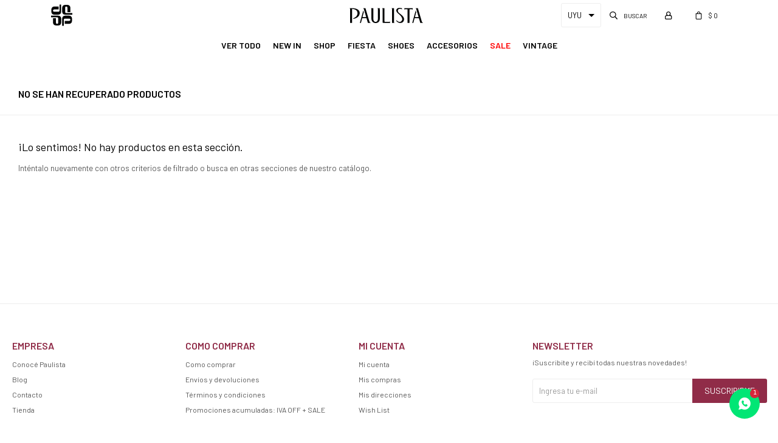

--- FILE ---
content_type: text/html; charset=utf-8
request_url: https://www.paulista.com.uy/elegance
body_size: 5604
content:
 <!DOCTYPE html> <html lang="es" class="no-js"> <head itemscope itemtype="http://schema.org/WebSite"> <meta charset="utf-8" /> <script> const GOOGLE_MAPS_CHANNEL_ID = '37'; </script> <link rel='preconnect' href='https://f.fcdn.app' /> <link rel='preconnect' href='https://fonts.googleapis.com' /> <link rel='preconnect' href='https://www.facebook.com' /> <link rel='preconnect' href='https://www.google-analytics.com' /> <link rel="dns-prefetch" href="https://cdnjs.cloudflare.com" /> <title itemprop='name'>Elegance — Paulista</title> <meta name="description" content="Vestidos,Monos,Conjuntos,Tops y Bodies,Corsets,Blusas,Musculosas,Remeras,Camisas,Chalecos,Blazers,Chaquetas,Buzos,Faldas,Jeans,Pantalones,Shorts,Calzado,Botas,Mocasines,Sandalias,Stilettos,Otros,Accesorios,Carteras y Sobres,Cintos,Toallas,Guantes,Bijouterie,Pañuelos y Bufandas,Sombreros,Viceras y gorros,Viseras y gorros,Ropa Deportiva,Tops,Calzas,Abrigo,Tapados,Cazadoras,BLAZERS,Buzo,Poleras,Tapado,Cardigans,Básicos,Blazers y Chaquetas,Camperas,Bodies y Tops,Bodies,Camisas y Blusas,Faldas y Shorts,Calzas y enteritos,Túnicas y pareos,Túnicas,Pareos,Vestidos y monos,Pantalones y Babuchas,pantalones,Pijamas,Remeras y Musculosas,Sweaters y Buzos,Sweaters,Trajes,Polleras,Bragas,Botas y Botines,Zapatillas,Ropa de playa,Faldas y shorts,Mallas,Bikinis,Sets,Bottoms,Calzados,Sacos,Leggings,Trenchs" /> <meta name="keywords" content="Vestidos,Monos,Conjuntos,Tops y Bodies,Corsets,Blusas,Musculosas,Remeras,Camisas,Chalecos,Blazers,Chaquetas,Buzos,Faldas,Jeans,Pantalones,Shorts,Calzado,Botas,Mocasines,Sandalias,Stilettos,Otros,Accesorios,Carteras y Sobres,Cintos,Toallas,Guantes,Bijouterie,Pañuelos y Bufandas,Sombreros,Viceras y gorros,Viseras y gorros,Ropa Deportiva,Tops,Calzas,Abrigo,Tapados,Cazadoras,BLAZERS,Buzo,Poleras,Tapado,Cardigans,Básicos,Blazers y Chaquetas,Camperas,Bodies y Tops,Bodies,Camisas y Blusas,Faldas y Shorts,Calzas y enteritos,Túnicas y pareos,Túnicas,Pareos,Vestidos y monos,Pantalones y Babuchas,pantalones,Pijamas,Remeras y Musculosas,Sweaters y Buzos,Sweaters,Trajes,Polleras,Bragas,Botas y Botines,Zapatillas,Ropa de playa,Faldas y shorts,Mallas,Bikinis,Sets,Bottoms,Calzados,Sacos,Leggings,Trenchs" /> <link itemprop="url" rel="canonical" href="https://www.paulista.com.uy/elegance" /> <meta property="og:title" content="Elegance — Paulista" /><meta property="og:description" content="Vestidos,Monos,Conjuntos,Tops y Bodies,Corsets,Blusas,Musculosas,Remeras,Camisas,Chalecos,Blazers,Chaquetas,Buzos,Faldas,Jeans,Pantalones,Shorts,Calzado,Botas,Mocasines,Sandalias,Stilettos,Otros,Accesorios,Carteras y Sobres,Cintos,Toallas,Guantes,Bijouterie,Pañuelos y Bufandas,Sombreros,Viceras y gorros,Viseras y gorros,Ropa Deportiva,Tops,Calzas,Abrigo,Tapados,Cazadoras,BLAZERS,Buzo,Poleras,Tapado,Cardigans,Básicos,Blazers y Chaquetas,Camperas,Bodies y Tops,Bodies,Camisas y Blusas,Faldas y Shorts,Calzas y enteritos,Túnicas y pareos,Túnicas,Pareos,Vestidos y monos,Pantalones y Babuchas,pantalones,Pijamas,Remeras y Musculosas,Sweaters y Buzos,Sweaters,Trajes,Polleras,Bragas,Botas y Botines,Zapatillas,Ropa de playa,Faldas y shorts,Mallas,Bikinis,Sets,Bottoms,Calzados,Sacos,Leggings,Trenchs" /><meta property="og:type" content="website" /><meta property="og:image" content="https://www.paulista.com.uy/public/web/img/logo-og.png"/><meta property="og:url" content="https://www.paulista.com.uy/elegance" /><meta property="og:site_name" content="Paulista" /> <meta name='twitter:description' content='Vestidos,Monos,Conjuntos,Tops y Bodies,Corsets,Blusas,Musculosas,Remeras,Camisas,Chalecos,Blazers,Chaquetas,Buzos,Faldas,Jeans,Pantalones,Shorts,Calzado,Botas,Mocasines,Sandalias,Stilettos,Otros,Accesorios,Carteras y Sobres,Cintos,Toallas,Guantes,Bijouterie,Pañuelos y Bufandas,Sombreros,Viceras y gorros,Viseras y gorros,Ropa Deportiva,Tops,Calzas,Abrigo,Tapados,Cazadoras,BLAZERS,Buzo,Poleras,Tapado,Cardigans,Básicos,Blazers y Chaquetas,Camperas,Bodies y Tops,Bodies,Camisas y Blusas,Faldas y Shorts,Calzas y enteritos,Túnicas y pareos,Túnicas,Pareos,Vestidos y monos,Pantalones y Babuchas,pantalones,Pijamas,Remeras y Musculosas,Sweaters y Buzos,Sweaters,Trajes,Polleras,Bragas,Botas y Botines,Zapatillas,Ropa de playa,Faldas y shorts,Mallas,Bikinis,Sets,Bottoms,Calzados,Sacos,Leggings,Trenchs' /> <meta name='twitter:image' content='https://www.paulista.com.uy/public/web/img/logo-og.png' /> <meta name='twitter:url' content='https://www.paulista.com.uy/elegance' /> <meta name='twitter:card' content='summary' /> <meta name='twitter:title' content='Elegance — Paulista' /> <script>document.getElementsByTagName('html')[0].setAttribute('class', 'js ' + ('ontouchstart' in window || navigator.msMaxTouchPoints ? 'is-touch' : 'no-touch'));</script> <script> var FN_TC = { M1 : 39.78, M2 : 1 }; </script> <script>window.dataLayer = window.dataLayer || [];var _tmData = {"fbPixel":"","hotJar":"","zopimId":"","app":"web"};</script> <script>(function(w,d,s,l,i){w[l]=w[l]||[];w[l].push({'gtm.start': new Date().getTime(),event:'gtm.js'});var f=d.getElementsByTagName(s)[0], j=d.createElement(s),dl=l!='dataLayer'?'&l='+l:'';j.setAttribute('defer', 'defer');j.src= 'https://www.googletagmanager.com/gtm.js?id='+i+dl;f.parentNode.insertBefore(j,f); })(window,document,'script','dataLayer','GTM-TS4X3BF');</script> <meta id='viewportMetaTag' name="viewport" content="width=device-width, initial-scale=1.0, maximum-scale=1,user-scalable=no"> <link rel="shortcut icon" href="https://f.fcdn.app/assets/commerce/www.paulista.com.uy/cad8_1ed6/public/web/favicon.ico" /> <link rel="apple-itouch-icon" href="https://f.fcdn.app/assets/commerce/www.paulista.com.uy/4a4b_4eb3/public/web/favicon.png" /> <link rel="preconnect" href="https://fonts.googleapis.com"> <link rel="preconnect" href="https://fonts.gstatic.com" crossorigin> <link href="https://fonts.googleapis.com/css2?family=Barlow:wght@400;600&family=Poppins:wght@400;700&display=swap" rel="stylesheet"> <link href="https://f.fcdn.app/assets/commerce/www.paulista.com.uy/0000_9e95/s.51934362844349626720613275549586.css" rel="stylesheet"/> <script src="https://f.fcdn.app/assets/commerce/www.paulista.com.uy/0000_9e95/s.22481491751504167974692313125215.js"></script> <!--[if lt IE 9]> <script type="text/javascript" src="https://cdnjs.cloudflare.com/ajax/libs/html5shiv/3.7.3/html5shiv.js"></script> <![endif]--> <link rel="manifest" href="https://f.fcdn.app/assets/manifest.json" /> </head> <body id='pgCatalogo' class='headerMenuFullWidthCenter footer1 headerSubMenuFade buscadorSlideTop compraSlide compraLeft filtrosSlide filtrosRight fichaMobileFixedActions pc-elegance items4'> <noscript><iframe src="https://www.googletagmanager.com/ns.html?id=GTM-TS4X3BF" height="0" width="0" style="display:none;visibility:hidden"></iframe></noscript> <div id="pre"> <div id="wrapper"> <header id="header" role="banner"> <div class="cnt"> <img class="logo-redondo" src="https://f.fcdn.app/assets/commerce/www.paulista.com.uy/58d3_356e/public/web/img/logo-redondo.svg" alt="Paulista" /> <div id="logo"><a href="/"><img src="https://f.fcdn.app/assets/commerce/www.paulista.com.uy/9c6f_dab6/public/web/img/logo.svg" alt="Paulista" /></a></div> <nav id="menu" data-fn="fnMainMenu"> <ul class="lst main"> <li class="it azul"> <a target="_self" href="https://www.paulista.com.uy/catalogo" class="tit">Ver Todo</a> </li> <li class="it new-in"> <a target="_self" href="https://www.paulista.com.uy/new-in" class="tit">New In</a> </li> <li class="it "> <a target="_self" href="javascript:;" class="tit">Shop</a> <div class="subMenu"> <div class="cnt"> <ul> <li class=" vestidos"><a target="_self" href="https://www.paulista.com.uy/vestidos" class="tit">Vestidos</a></li> <li class=" monos"><a target="_self" href="https://www.paulista.com.uy/monos" class="tit">Monos</a></li> <li class=" conjuntos"><a target="_self" href="https://www.paulista.com.uy/conjuntos" class="tit">Conjuntos</a></li> <li class=" tops-y-bodies"><a target="_self" href="https://www.paulista.com.uy/tops-y-bodies" class="tit">Tops y Bodies</a></li> <li class=" corsets"><a target="_self" href="https://www.paulista.com.uy/corsets" class="tit">Corsets</a></li> <li class=" blusas"><a target="_self" href="https://www.paulista.com.uy/blusas" class="tit">Blusas</a></li> <li class=" musculosas"><a target="_self" href="https://www.paulista.com.uy/musculosas" class="tit">Musculosas</a></li> <li class=" remeras"><a target="_self" href="https://www.paulista.com.uy/remeras" class="tit">Remeras</a></li> <li class=" camisas"><a target="_self" href="https://www.paulista.com.uy/camisas" class="tit">Camisas</a></li> <li class=" chalecos"><a target="_self" href="https://www.paulista.com.uy/chalecos" class="tit">Chalecos</a></li> <li class=" blazers"><a target="_self" href="https://www.paulista.com.uy/blazers" class="tit">Blazers</a></li> <li class=" chaquetas"><a target="_self" href="https://www.paulista.com.uy/chaquetas" class="tit">Chaquetas</a></li> <li class=" buzos"><a target="_self" href="https://www.paulista.com.uy/buzos" class="tit">Buzos</a></li> <li class=" faldas"><a target="_self" href="https://www.paulista.com.uy/faldas" class="tit">Faldas</a></li> <li class=" jeans"><a target="_self" href="https://www.paulista.com.uy/jeans" class="tit">Jeans</a></li> <li class=" pantalones"><a target="_self" href="https://www.paulista.com.uy/pantalones" class="tit">Pantalones</a></li> <li class=" shorts"><a target="_self" href="https://www.paulista.com.uy/shorts" class="tit">Shorts</a></li> <li class=" calzado"><a target="_self" href="https://www.paulista.com.uy/calzado" class="tit">Calzado</a></li> <li class=" accesorios"><a target="_self" href="https://www.paulista.com.uy/accesorios" class="tit">Accesorios</a></li> <li class=" ropa-deportiva"><a target="_self" href="https://www.paulista.com.uy/ropa-deportiva" class="tit">Ropa Deportiva</a></li> <li class=" tapados"><a target="_self" href="https://www.paulista.com.uy/tapados" class="tit">Tapados</a></li> </ul> </div> </div> </li> <li class="it fiesta"> <a target="_self" href="https://www.paulista.com.uy/fiesta" class="tit">Fiesta</a> </li> <li class="it calzado"> <a target="_self" href="https://www.paulista.com.uy/calzado" class="tit">Shoes</a> <div class="subMenu"> <div class="cnt"> <ul> <li class=" botas"><a target="_self" href="https://www.paulista.com.uy/calzado/botas" class="tit">Botas</a></li> <li class=" mocasines"><a target="_self" href="https://www.paulista.com.uy/calzado/mocasines" class="tit">Mocasines</a></li> <li class=" sandalias"><a target="_self" href="https://www.paulista.com.uy/calzado/sandalias" class="tit">Sandalias</a></li> <li class=" stilettos"><a target="_self" href="https://www.paulista.com.uy/calzado/stilettos" class="tit">Stilettos</a></li> <li class=" otros"><a target="_self" href="https://www.paulista.com.uy/calzado/otros" class="tit">Otros</a></li> </ul> </div> </div> </li> <li class="it accesorios"> <a target="_self" href="https://www.paulista.com.uy/accesorios" class="tit">Accesorios</a> <div class="subMenu"> <div class="cnt"> <ul> <li class=" carteras-y-sobres"><a target="_self" href="https://www.paulista.com.uy/accesorios/carteras-y-sobres" class="tit">Carteras y Sobres</a></li> <li class=" cintos"><a target="_self" href="https://www.paulista.com.uy/accesorios/cintos" class="tit">Cintos</a></li> <li class=" toallas"><a target="_self" href="https://www.paulista.com.uy/accesorios/toallas" class="tit">Toallas</a></li> <li class=" guantes"><a target="_self" href="https://www.paulista.com.uy/accesorios/guantes" class="tit">Guantes</a></li> <li class=" otros"><a target="_self" href="https://www.paulista.com.uy/accesorios/otros" class="tit">Otros</a></li> <li class=" panuelos-y-bufandas"><a target="_self" href="https://www.paulista.com.uy/accesorios/panuelos-y-bufandas" class="tit">Pañuelos y Bufandas</a></li> </ul> </div> </div> </li> <li class="it rojo sale"> <a target="_self" href="https://www.paulista.com.uy/sale" class="tit">Sale</a> </li> <li class="it vintage"> <a target="_self" href="https://www.paulista.com.uy/vintage" class="tit">Vintage</a> </li> </ul> </nav> <ul class="lst lstRedesSociales"> <li class="it facebook"><a href="https://www.facebook.com/profile.php?id=100086864596871&is_tour_dismissed=true" target="_blank" rel="external"><span class="ico">&#59392;</span><span class="txt">Facebook</span></a></li> <li class="it instagram"><a href="https://www.instagram.com/paulistauy/" target="_blank" rel="external"><span class="ico">&#59396;</span><span class="txt">Instagram</span></a></li> </ul> <div class="toolsItem frmBusqueda" data-version='1'> <button type="button" class="btnItem btnMostrarBuscador"> <span class="ico"></span> <span class="txt"></span> </button> <form action="/catalogo"> <div class="cnt"> <span class="btnCerrar"> <span class="ico"></span> <span class="txt"></span> </span> <label class="lbl"> <b>Buscar productos</b> <input maxlength="48" required="" autocomplete="off" type="search" name="q" placeholder="Buscar productos..." /> </label> <button class="btnBuscar" type="submit"> <span class="ico"></span> <span class="txt"></span> </button> </div> </form> </div> <div class="toolsItem accesoMiCuentaCnt" data-logged="off" data-version='1'> <a href="/mi-cuenta" class="btnItem btnMiCuenta"> <span class="ico"></span> <span class="txt"></span> <span class="usuario"> <span class="nombre"></span> <span class="apellido"></span> </span> </a> <div class="miCuentaMenu"> <ul class="lst"> <li class="it"><a href='/mi-cuenta/mis-datos' class="tit" >Mis datos</a></li> <li class="it"><a href='/mi-cuenta/direcciones' class="tit" >Mis direcciones</a></li> <li class="it"><a href='/mi-cuenta/compras' class="tit" >Mis compras</a></li> <li class="it"><a href='/mi-cuenta/wish-list' class="tit" >Wish List</a></li> <li class="it itSalir"><a href='/salir' class="tit" >Salir</a></li> </ul> </div> </div> <div id="miCompra" data-show="off" data-fn="fnMiCompra" class="toolsItem" data-version="1"> </div> <div class="cambioMoneda" id="itCambioMoneda"> <div class="cnt"> <select class="cboMonedas"> <option value="M1" selected >UYU</option> <option value="M2" >USD</option> </select> </div> </div> <div id="infoTop"><span class="tel">095732438</span> <span class="info">Lunes a Viernes 10:00 a 20:00 hs y Sábados 10.00 a 16.00 hs</span></div> <a id="btnMainMenuMobile" href="javascript:mainMenuMobile.show();"><span class="ico">&#59421;</span><span class="txt">Menú</span></a> </div> </header> <!-- end:header --> <div id="central" data-catalogo="on" data-tit="Elegance " data-url="https://www.paulista.com.uy/elegance" data-total="0" data-pc="elegance"> <div class='hdr'> <h1 class="tit">No se han recuperado productos</h1> </div> <div id="main" role="main"> <div id="catalogoVacio"> <div class="text"> <h3>¡Lo sentimos! No hay productos en esta sección.</h3> <p>Inténtalo nuevamente con otros criterios de filtrado o busca en otras secciones de nuestro catálogo.</span></p> </div> </div> </div> <div id="secondary"> <div id="catalogoMenu" data-fn="fnCatalogoMenu"> <ul class="lst"></ul> </div> </div> <button id="subir" onclick="topFunction()"></button></div> <footer id="footer"> <div class="cnt"> <!----> <div id="historialArtVistos" data-show="off"> </div> <div class="ftrContent"> <div class="datosContacto"> <address> <span class="telefono">095732438</span> <span class="direccion">Costa Rica 1740, Carrasco Valley, Montevideo</span> <span class="email">online@paulista.com.uy</span> <span class="horario">Lunes a Viernes 10:00 a 20:00 hs y Sábados 10.00 a 16.00 hs</span> </address> </div> <div class="blk blkSeo"> <div class="hdr"> <div class="tit">Menú SEO</div> </div> <div class="cnt"> <ul class="lst"> </ul> </div> </div> <div class="blk blkEmpresa"> <div class="hdr"> <div class="tit">Empresa</div> </div> <div class="cnt"> <ul class="lst"> <li class="it "><a target="_self" class="tit" href="https://www.paulista.com.uy/nosotros">Conocé Paulista</a></li> <li class="it "><a target="_self" class="tit" href="https://www.paulista.com.uy/blog">Blog</a></li> <li class="it "><a target="_self" class="tit" href="https://www.paulista.com.uy/contacto">Contacto</a></li> <li class="it "><a target="_self" class="tit" href="https://www.paulista.com.uy/tiendas">Tienda</a></li> </ul> </div> </div> <div class="blk blkCompra"> <div class="hdr"> <div class="tit">Como comprar</div> </div> <div class="cnt"> <ul class="lst"> <li class="it "><a target="_self" class="tit" href="https://www.paulista.com.uy/como-comprar">Como comprar</a></li> <li class="it "><a target="_self" class="tit" href="https://www.paulista.com.uy/envios-y-devoluciones">Envíos y devoluciones</a></li> <li class="it "><a target="_self" class="tit" href="https://www.paulista.com.uy/terminos-condiciones">Términos y condiciones</a></li> <li class="it "><a target="_self" class="tit" href="https://www.paulista.com.uy/promociones">Promociones acumuladas: IVA OFF + SALE</a></li> </ul> </div> </div> <div class="blk blkCuenta"> <div class="hdr"> <div class="tit">Mi cuenta</div> </div> <div class="cnt"> <ul class="lst"> <li class="it "><a target="_self" class="tit" href="https://www.paulista.com.uy/mi-cuenta">Mi cuenta</a></li> <li class="it "><a target="_self" class="tit" href="https://www.paulista.com.uy/mi-cuenta/compras">Mis compras</a></li> <li class="it "><a target="_self" class="tit" href="https://www.paulista.com.uy/mi-cuenta/direcciones">Mis direcciones</a></li> <li class="it "><a target="_self" class="tit" href="https://www.paulista.com.uy/mi-cuenta/wish-list">Wish List</a></li> </ul> </div> </div> <div class="blk blkNewsletter"> <div class="hdr"> <div class="tit">Newsletter</div> </div> <div class="cnt"> <p>¡Suscribite y recibí todas nuestras novedades!</p> <form class="frmNewsletter" action="/ajax?service=registro-newsletter"> <div class="fld-grp"> <div class="fld fldNombre"> <label class="lbl"><b>Nombre</b><input type="text" name="nombre" placeholder="Ingresa tu nombre" /></label> </div> <div class="fld fldApellido"> <label class="lbl"><b>Apellido</b><input type="text" name="apellido" placeholder="Ingresa tu apellido" /></label> </div> <div class="fld fldEmail"> <label class="lbl"><b>E-mail</b><input type="email" name="email" required placeholder="Ingresa tu e-mail" /></label> </div> </div> <div class="actions"> <button type="submit" class="btn btnSuscribirme"><span>Suscribirme</span></button> </div> </form> <ul class="lst lstRedesSociales"> <li class="it facebook"><a href="https://www.facebook.com/profile.php?id=100086864596871&is_tour_dismissed=true" target="_blank" rel="external"><span class="ico">&#59392;</span><span class="txt">Facebook</span></a></li> <li class="it instagram"><a href="https://www.instagram.com/paulistauy/" target="_blank" rel="external"><span class="ico">&#59396;</span><span class="txt">Instagram</span></a></li> </ul> </div> </div> <div class="sellos"> <div class="blk blkMediosDePago"> <div class="hdr"> <div class="tit">Compr? online con:</div> </div> <div class='cnt'> <ul class='lst lstMediosDePago'> <li class='it abitab'><img src="https://f.fcdn.app/logos/c/abitab.svg" alt="abitab" height="20" /></li> <li class='it amex'><img src="https://f.fcdn.app/logos/c/amex.svg" alt="amex" height="20" /></li> <li class='it lider'><img src="https://f.fcdn.app/logos/c/lider.svg" alt="lider" height="20" /></li> <li class='it master'><img src="https://f.fcdn.app/logos/c/master.svg" alt="master" height="20" /></li> <li class='it oca'><img src="https://f.fcdn.app/logos/c/oca.svg" alt="oca" height="20" /></li> <li class='it visa'><img src="https://f.fcdn.app/logos/c/visa.svg" alt="visa" height="20" /></li> </ul> </div> </div> <div class="blk blkMediosDeEnvio"> <div class="hdr"> <div class="tit">Entrega:</div> </div> <div class='cnt'> <ul class="lst lstMediosDeEnvio"> <li class="it 2" title="Montevideo 24 hs - UES"><img loading='lazy' src='//f.fcdn.app/imgs/c51eaf/www.paulista.com.uy/grmouy/d9be/webp/tipos-envio/29/0x0/ues-1.png' alt='Montevideo 24 hs - UES' /></li> <li class="it 3" title="UES Interior - 72 hs."><img loading='lazy' src='//f.fcdn.app/imgs/7bfa14/www.paulista.com.uy/grmouy/d9be/webp/tipos-envio/30/0x0/ues-1.png' alt='UES Interior - 72 hs.' /></li> </ul> </div> </div> </div> <div class="extras"> <div class="copy">&COPY; Copyright 2025 / Paulista</div> <div class="btnFenicio"><a href="https://fenicio.io?site=Paulista" target="_blank" title="Powered by Fenicio eCommerce Uruguay"><strong>Fenicio eCommerce Uruguay</strong></a></div> </div> </div> </div> </footer> </div> <!-- end:wrapper --> </div> <!-- end:pre --> <div class="loader"> <div></div> </div>  <a id="whatsAppFloat" class="whatsappFloat whatsapp-general" onclick="fbq('trackCustom', 'Whatsapp');" href="https://wa.me/598095732438" target="blank"></a> <script> $("#whatsAppFloat").attr('data-track-categ', 'Social'); $("#whatsAppFloat").attr('data-track-action', 'WhatsApp'); $("#whatsAppFloat").attr('data-track-label', window.location.pathname + window.location.search); </script>  <div id="mainMenuMobile"> <span class="btnCerrar"><span class="ico"></span><span class="txt"></span></span> <div class="cnt"> <ul class="lst menu"> <li class="it"><div class="toolsItem accesoMiCuentaCnt" data-logged="off" data-version='1'> <a href="/mi-cuenta" class="btnItem btnMiCuenta"> <span class="ico"></span> <span class="txt"></span> <span class="usuario"> <span class="nombre"></span> <span class="apellido"></span> </span> </a> <div class="miCuentaMenu"> <ul class="lst"> <li class="it"><a href='/mi-cuenta/mis-datos' class="tit" >Mis datos</a></li> <li class="it"><a href='/mi-cuenta/direcciones' class="tit" >Mis direcciones</a></li> <li class="it"><a href='/mi-cuenta/compras' class="tit" >Mis compras</a></li> <li class="it"><a href='/mi-cuenta/wish-list' class="tit" >Wish List</a></li> <li class="it itSalir"><a href='/salir' class="tit" >Salir</a></li> </ul> </div> </div></li> <div class="cambioMoneda" id="itCambioMoneda"> <div class="cnt"> <select class="cboMonedas"> <option value="M1" selected >UYU</option> <option value="M2" >USD</option> </select> </div> </div> <li class="it azul"> <a class="tit" href="https://www.paulista.com.uy/catalogo">Ver Todo</a> </li> <li class="it new-in"> <a class="tit" href="https://www.paulista.com.uy/new-in">New In</a> </li> <li class="it "> <a class="tit" href="javascript:;">Shop</a> <div class="subMenu"> <div class="cnt"> <ul class="lst"> <li class="it vestidos"><a class="tit" href="https://www.paulista.com.uy/vestidos">Vestidos</a> </li> <li class="it monos"><a class="tit" href="https://www.paulista.com.uy/monos">Monos</a> </li> <li class="it conjuntos"><a class="tit" href="https://www.paulista.com.uy/conjuntos">Conjuntos</a> </li> <li class="it tops-y-bodies"><a class="tit" href="https://www.paulista.com.uy/tops-y-bodies">Tops y Bodies</a> </li> <li class="it corsets"><a class="tit" href="https://www.paulista.com.uy/corsets">Corsets</a> </li> <li class="it blusas"><a class="tit" href="https://www.paulista.com.uy/blusas">Blusas</a> </li> <li class="it musculosas"><a class="tit" href="https://www.paulista.com.uy/musculosas">Musculosas</a> </li> <li class="it remeras"><a class="tit" href="https://www.paulista.com.uy/remeras">Remeras</a> </li> <li class="it camisas"><a class="tit" href="https://www.paulista.com.uy/camisas">Camisas</a> </li> <li class="it chalecos"><a class="tit" href="https://www.paulista.com.uy/chalecos">Chalecos</a> </li> <li class="it blazers"><a class="tit" href="https://www.paulista.com.uy/blazers">Blazers</a> </li> <li class="it chaquetas"><a class="tit" href="https://www.paulista.com.uy/chaquetas">Chaquetas</a> </li> <li class="it buzos"><a class="tit" href="https://www.paulista.com.uy/buzos">Buzos</a> </li> <li class="it faldas"><a class="tit" href="https://www.paulista.com.uy/faldas">Faldas</a> </li> <li class="it jeans"><a class="tit" href="https://www.paulista.com.uy/jeans">Jeans</a> </li> <li class="it pantalones"><a class="tit" href="https://www.paulista.com.uy/pantalones">Pantalones</a> </li> <li class="it shorts"><a class="tit" href="https://www.paulista.com.uy/shorts">Shorts</a> </li> <li class="it calzado"><a class="tit" href="https://www.paulista.com.uy/calzado">Calzado</a> </li> <li class="it accesorios"><a class="tit" href="https://www.paulista.com.uy/accesorios">Accesorios</a> </li> <li class="it ropa-deportiva"><a class="tit" href="https://www.paulista.com.uy/ropa-deportiva">Ropa Deportiva</a> </li> <li class="it tapados"><a class="tit" href="https://www.paulista.com.uy/tapados">Tapados</a> </li> </ul> </div> </div> </li> <li class="it fiesta"> <a class="tit" href="https://www.paulista.com.uy/fiesta">Fiesta</a> </li> <li class="it calzado"> <a class="tit" href="https://www.paulista.com.uy/calzado">Shoes</a> <div class="subMenu"> <div class="cnt"> <ul class="lst"> <li class="it botas"><a class="tit" href="https://www.paulista.com.uy/calzado/botas">Botas</a> </li> <li class="it mocasines"><a class="tit" href="https://www.paulista.com.uy/calzado/mocasines">Mocasines</a> </li> <li class="it sandalias"><a class="tit" href="https://www.paulista.com.uy/calzado/sandalias">Sandalias</a> </li> <li class="it stilettos"><a class="tit" href="https://www.paulista.com.uy/calzado/stilettos">Stilettos</a> </li> <li class="it otros"><a class="tit" href="https://www.paulista.com.uy/calzado/otros">Otros</a> </li> </ul> </div> </div> </li> <li class="it accesorios"> <a class="tit" href="https://www.paulista.com.uy/accesorios">Accesorios</a> <div class="subMenu"> <div class="cnt"> <ul class="lst"> <li class="it carteras-y-sobres"><a class="tit" href="https://www.paulista.com.uy/accesorios/carteras-y-sobres">Carteras y Sobres</a> </li> <li class="it cintos"><a class="tit" href="https://www.paulista.com.uy/accesorios/cintos">Cintos</a> </li> <li class="it toallas"><a class="tit" href="https://www.paulista.com.uy/accesorios/toallas">Toallas</a> </li> <li class="it guantes"><a class="tit" href="https://www.paulista.com.uy/accesorios/guantes">Guantes</a> </li> <li class="it otros"><a class="tit" href="https://www.paulista.com.uy/accesorios/otros">Otros</a> </li> <li class="it panuelos-y-bufandas"><a class="tit" href="https://www.paulista.com.uy/accesorios/panuelos-y-bufandas">Pañuelos y Bufandas</a> </li> </ul> </div> </div> </li> <li class="it rojo sale"> <a class="tit" href="https://www.paulista.com.uy/sale">Sale</a> </li> <li class="it vintage"> <a class="tit" href="https://www.paulista.com.uy/vintage">Vintage</a> </li> <li class="it"> <strong class="tit">Empresa</strong> <div class="subMenu"> <div class="cnt"> <ul class="lst"> <li class="it "><a class="tit" href="https://www.paulista.com.uy/nosotros">Conocé Paulista</a></li> <li class="it "><a class="tit" href="https://www.paulista.com.uy/blog">Blog</a></li> <li class="it "><a class="tit" href="https://www.paulista.com.uy/contacto">Contacto</a></li> <li class="it "><a class="tit" href="https://www.paulista.com.uy/tiendas">Tienda</a></li> </ul> </div> </div> </li> <li class="it"> <strong class="tit">Compra</strong> <div class="subMenu"> <div class="cnt"> <ul class="lst"> <li class="it "><a class="tit" href="https://www.paulista.com.uy/como-comprar">Como comprar</a></li> <li class="it "><a class="tit" href="https://www.paulista.com.uy/envios-y-devoluciones">Envíos y devoluciones</a></li> <li class="it "><a class="tit" href="https://www.paulista.com.uy/terminos-condiciones">Términos y condiciones</a></li> <li class="it "><a class="tit" href="https://www.paulista.com.uy/promociones">Promociones acumuladas: IVA OFF + SALE</a></li> </ul> </div> </div> </li> </ul> </div> </div> <div id="fb-root"></div> </body> </html> 

--- FILE ---
content_type: image/svg+xml
request_url: https://f.fcdn.app/assets/commerce/www.paulista.com.uy/9c6f_dab6/public/web/img/logo.svg
body_size: 762
content:
<?xml version="1.0" encoding="utf-8"?>
<!-- Generator: Adobe Illustrator 25.0.0, SVG Export Plug-In . SVG Version: 6.00 Build 0)  -->
<svg version="1.1" id="Layer_1" xmlns="http://www.w3.org/2000/svg" xmlns:xlink="http://www.w3.org/1999/xlink" x="0px" y="0px"
	 viewBox="0 0 438.5 90.8" style="enable-background:new 0 0 438.5 90.8;" xml:space="preserve">
<style type="text/css">
	.st0{fill:#010202;}
</style>
<g>
	<g>
		<path class="st0" d="M122.1,87c-2.4-1.9-3.9-6.1-4.2-7.4L95,1.7c0,0-13.5,0-14.7,0c0.9,0.4,1.9,0.9,2.8,1.7
			c1.1,1.1,1.5,1.9,1.9,2.8l14.5,49.6H77.2l7.9-29.7l-3.1-10.7L61.9,89l-0.2,0.6h6.5l7.3-27.5h25.8l8.1,27.5h17.4
			C126.8,89.6,124.2,88.6,122.1,87z"/>
		<path class="st0" d="M433.8,87c-2.4-1.9-3.8-6.1-4.2-7.4L406.9,2l-0.1-0.4h-0.5c0,0-13,0-14.2,0c0.9,0.4,1.9,0.9,2.8,1.7
			c1.1,1.1,1.5,1.9,1.9,2.8l14.5,49.6H389l7.9-29.7l-3.1-10.7l-20.4,74.2h6.5l7.3-27.5H413l8.1,27.5h17.4
			C438.5,89.6,436,88.6,433.8,87z"/>
		<path class="st0" d="M325.9,1.7V12c0,0,0.7-1.7,1.7-2.6c1.3-1.2,4.3-1.4,5.4-1.5h12.3v81.7h11.4V8h12.3c1.1,0,4.1,0.2,5.4,1.5
			c1,0.9,1.7,2.6,1.7,2.6V1.7H325.9z"/>
		<path class="st0" d="M299.7,34.2c-2.8-2.2-5.2-4-6.6-5.4c-5.5-5.7-6.8-10.9-4.4-17c3-7.5,11.5-7.3,17.1-6.2
			c0.7,0.2,2.8,0.8,4.1,2.1s2,3.4,2,3.4V7.3l0,0V2l-0.4-0.1c-0.7-0.2-17-4.8-26.6,1.1c-3.4,2.1-5.6,5.4-6.3,9.6
			c-1.8,9.8,5.4,16.1,13.7,23.3c4.2,3.6,8.9,7.8,12.9,12.8c6.6,8.2,9.7,16.7,8.1,22.6c-1.2,4.5-4.3,8.6-8.4,10.8
			c-2.5,1.4-6.6,2.8-11.5,1.3c-9.2-2.8-13.1-9.7-13.2-9.7l-0.9-1.7v7l0.1,0.1c0.1,0.1,7.8,11.2,23.6,11.2c2.1,0,20.8-0.6,21.6-22.5
			C325.2,53.9,309.9,42.1,299.7,34.2z"/>
		<path class="st0" d="M266.1,88.3c-1.3-1.2-1.6-2-1.7-3.3V1.7c0,0-13.8,0-15,0c0.5,0.2,1.3,0.7,2,1.3c1.2,1.2,1.6,2,1.7,3.2v83.4
			c0,0,13.8,0,15,0C267.5,89.4,266.8,89,266.1,88.3z"/>
		<path class="st0" d="M240,82.4c-0.9,0.9-1.4,1.2-2.2,1.3h-24.9c-1.4,0-2.7-0.2-3.5-0.9c-1-0.8-1.1-2-1.2-2.9V1.7c0,0-13.8,0-15,0
			c0.5,0.2,1.3,0.7,2,1.3c1.1,1.1,1.5,1.9,1.6,2.9v80c0,2,1.6,3.7,3.7,3.7h1.4H241c0,0,0-7.4,0-8.8C240.8,81.3,240.5,81.9,240,82.4z
			"/>
		<path class="st0" d="M53,12.9C41.7,2.3,20.7,1.5,13.3,1.6c0,0,0,0,0,0C9.2,1.6,4.1,1.7,0,1.7c0.5,0.2,1.3,0.7,2,1.4
			c1.4,1.4,1.7,2.2,1.7,3.7v82.9h11.4V6c2.7,0.1,17.4,0.8,26,9.3c4.4,4.3,6.6,10.1,6.6,17c0,14.5-12.1,25.4-24.9,29.6v4.1
			c32.8-6.5,37.8-24.7,37.7-35.2C60.6,23.7,58,17.6,53,12.9z"/>
		<path class="st0" d="M180.3,1.7c0,0-13.8,0-15,0c0.5,0.2,1.3,0.7,2,1.3c1.4,1.3,1.6,2.1,1.7,3.6c0,0,0,0.3,0,0.3l0,59.3
			c-0.4,10.5-6,17.9-13.6,17.9c-7.8,0-13.2-7.2-13.6-17.9V1.7c0,0-13.8,0-15,0c0.5,0.2,1.3,0.7,2,1.3c1.3,1.3,1.6,2.1,1.7,3.3
			c0,0,0,0.5,0,0.5v56.5c0,0.5,0,1,0,1.5c0,16.7,11.7,25.9,25,25.9s25-8.2,25-25.9c0-0.2,0-0.4,0-0.7L180.3,1.7z"/>
	</g>
</g>
</svg>


--- FILE ---
content_type: image/svg+xml
request_url: https://f.fcdn.app/assets/commerce/www.paulista.com.uy/58d3_356e/public/web/img/logo-redondo.svg
body_size: 390
content:
<?xml version="1.0" encoding="utf-8"?>
<!-- Generator: Adobe Illustrator 25.0.0, SVG Export Plug-In . SVG Version: 6.00 Build 0)  -->
<svg version="1.1" id="Capa_1" xmlns="http://www.w3.org/2000/svg" xmlns:xlink="http://www.w3.org/1999/xlink" x="0px" y="0px"
	 viewBox="0 0 127.8 127.7" style="enable-background:new 0 0 127.8 127.7;" xml:space="preserve">
<style type="text/css">
	.st0{fill:#010202;}
</style>
<g>
	<path class="st0" d="M109.1,66.9H83.6c-9.2,0-16.6,7.4-16.6,16.6v15.6c0,0.2,0,0.3,0,0.5h0v28.1h9.9V91.9v-1.2
		c0-3.4,2.8-6.2,6.2-6.2h26.6c3.4,0,6.2,2.8,6.2,6.2v1.2c0,3.4-2.8,6.2-6.2,6.2H83.1c-0.4,0-0.8,0-1.1-0.1v17.7
		c0.6,0.1,1.1,0.1,1.7,0.1h25.5c9.2,0,16.6-7.4,16.6-16.6V83.5C125.7,74.3,118.3,66.9,109.1,66.9z"/>
	<path class="st0" d="M60.8,108.9V83.5c0-9.2-7.4-16.6-16.6-16.6H28.5c-0.2,0-0.3,0-0.5,0v0H0v9.9h35.8h1.2c3.4,0,6.2,2.8,6.2,6.2
		v26.6c0,3.4-2.8,6.2-6.2,6.2h-1.2c-3.4,0-6.2-2.8-6.2-6.2V82.9c0-0.4,0-0.8,0.1-1.1H12c-0.1,0.6-0.1,1.1-0.1,1.7V109
		c0,9.2,7.4,16.6,16.6,16.6h15.6C53.4,125.6,60.8,118.1,60.8,108.9z"/>
	<path class="st0" d="M18.7,60.8h25.4c9.2,0,16.6-7.4,16.6-16.6V28.5c0-0.2,0-0.3,0-0.5h0V0h-9.9v35.8V37c0,3.4-2.8,6.2-6.2,6.2
		H18.2c-3.4,0-6.2-2.8-6.2-6.2v-1.2c0-3.4,2.8-6.2,6.2-6.2h26.6c0.4,0,0.8,0,1.2,0.1V12c-0.6-0.1-1.1-0.1-1.7-0.1H18.7
		c-9.2,0-16.6,7.4-16.6,16.6v15.6C2.1,53.4,9.6,60.8,18.7,60.8z"/>
	<path class="st0" d="M67,18.7v25.5c0,9.2,7.4,16.6,16.6,16.6h15.6c0.2,0,0.3,0,0.5,0v0h28.1v-9.9H92h-1.2c-3.4,0-6.2-2.8-6.2-6.2
		V18.2c0-3.4,2.8-6.2,6.2-6.2H92c3.4,0,6.2,2.8,6.2,6.2v26.6c0,0.4,0,0.8-0.1,1.2h17.7c0.1-0.6,0.1-1.1,0.1-1.7V18.7
		c0-9.2-7.4-16.6-16.6-16.6H83.7C74.5,2.1,67,9.5,67,18.7z"/>
</g>
</svg>
